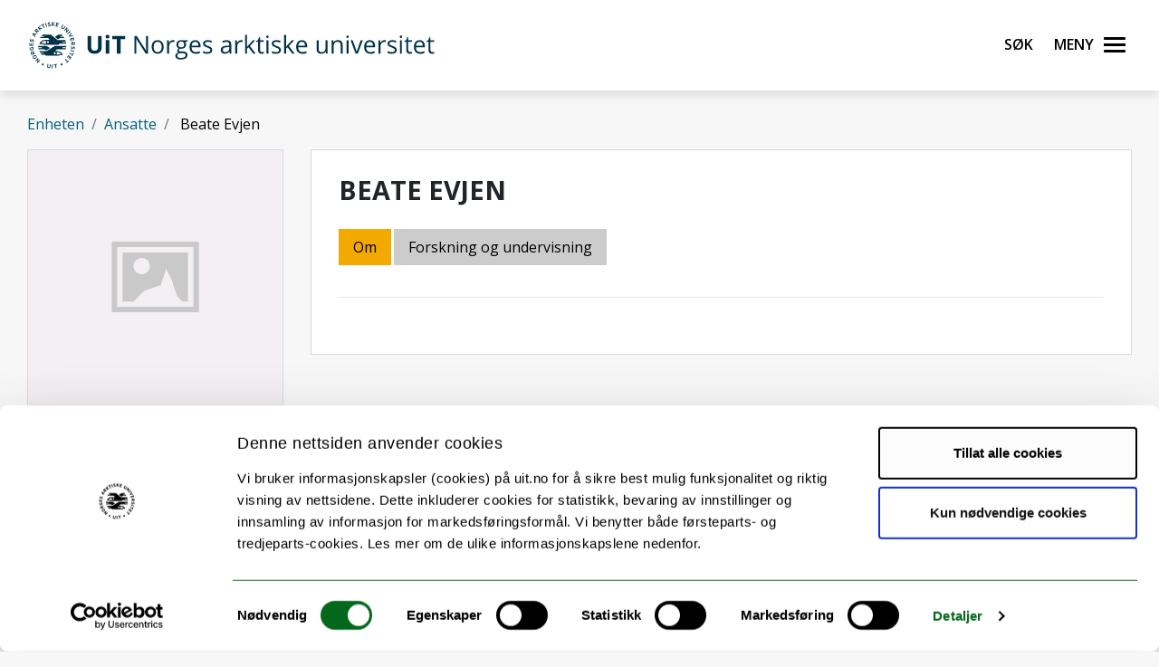

--- FILE ---
content_type: text/html;charset=utf-8
request_url: https://uit.no/ansatte/beate.evjen
body_size: 13207
content:
<!doctype html>

<html lang="nb" xml:lang="nb" >

<head>
    
    <meta name="viewport" content="width=device-width, initial-scale=1, shrink-to-fit=no">
    <link href="https://fonts.googleapis.com/css?family=Open+Sans:300,400,600,700&amp;subset=latin-ext" rel="stylesheet">    
    <script src="https://kit.fontawesome.com/82040fbc6f.js" crossorigin="anonymous"></script>
    
    <link rel="apple-touch-icon" sizes="180x180" href="/ressurs/uit/2020web/favicons/apple-touch-icon.png">
    <link rel="icon" type="image/png" sizes="32x32" href="/ressurs/uit/2020web/favicons/favicon-32x32.png">
    <link rel="icon" type="image/png" sizes="16x16" href="/ressurs/uit/2020web/favicons/favicon-16x16.png">
    <link rel="manifest" href="/ressurs/uit/2020web/favicons/site.webmanifest">
    <link rel="mask-icon" href="/ressurs/uit/2020web/favicons/safari-pinned-tab.svg" color="#000000">
    <link rel="shortcut icon" href="/ressurs/uit/2020web/favicons/favicon.ico">
    <meta name="msapplication-TileColor" content="#da532c">
    <meta name="msapplication-config" content="/ressurs/uit/2020web/favicons/browserconfig.xml">
    <meta name="theme-color" content="#ffffff">
    
    
    
        <script id="Cookiebot" src="https://consent.cookiebot.com/uc.js" data-cbid="74596ca2-4bb8-45dd-bfe1-fbc02b3abf36" data-blockingmode="auto" type="text/javascript"></script>
    
    <!-- Section generated using ${context.commonScripts} template instructions. Links are dynamic, and will change over time. Do not copy links. -->
<link rel='stylesheet' type='text/css' href='/ressurs/iknowbase/css/iknowbase-77041176778daa9adde3c56ce3db1ba7.css' />
<script type='text/javascript' src='/ressurs/uit/webmain/js/jquery-3.1.1.min-e071abda8fe61194711cfc2ab99fe104.js'></script>
<script type='text/javascript' src='/ressurs/uit/webmain/jquery/jquery-migrate-1.4.1.js'></script>
<script type='text/javascript' src='/ressurs/iknowbase/iknowbase-full-min-b32937a5b693e95fde6034b75e1f76e1.js'></script>
<script type='text/javascript' src='/ressurs/evita/iKBDesktop/javascript/iknowbase-common-full-min-20bfae6c826c4b90c52e54f994e202bb.js'></script>
<script type='text/javascript'>iKnowBase.init({ikbLanguage:'n',locale:'nb',locations:{ikbViewer:'https://uit.no',resource:'https://uit.no/ressurs'},isPage:true});</script>
<!-- Section generated using ${context.commonScripts} template instructions. Links are dynamic, and will change over time. Do not copy links. -->

    <!-- jquery -->
    <!--<script src="/ressurs/uit/2020web/jquery/jquery-3.4.1.min.js" type="text/javascript"></script>-->
    
    <!-- jquery UI -->

    <script src="/ressurs/uit/webmain/jquery/ui1.12.1/jquery-ui.min.js"></script>
    <link rel="Stylesheet" href="/ressurs/uit/webmain/jquery/ui1.12.1/jquery-ui.min.css" type="text/css" />
    
    <!-- Bootstrap -->
    <script src="/ressurs/uit/2020web/bootstrap/js/popper.min.js" type="text/javascript"></script>
    <script src="/ressurs/uit/2020web/bootstrap/js/bootstrap.min.js" type="text/javascript"></script>

    <!-- Fastclick -->
    <script src="/ressurs/uit/2020web/scripts/fastclick.js" type="text/javascript"></script>

    <!-- Lightbox -->
    <script src="/ressurs/uit/webmain/jquery/ekko-lightbox.min.js"></script>
    <link href="/ressurs/uit/webmain/css/ekko-lightbox.css" rel="stylesheet">

<script>
    $(function(){
        if (!$('figure').hasClass('noresize')) {
            $('.figright').on('click',function(){             
                $(this).toggleClass('clicked');
            });
            $('.figleft').on('click',function(){             
                $(this).toggleClass('clicked');
            });
        }
    });

$(document).ready(function(){
    $(".panel-heading").addClass("collapsed");
});
</script>


    <!-- Boostrap CSS -->
    <link href="/ressurs/uit/webmain/bootstrap4/css/bootstrap.css" rel="stylesheet">
    
    <!-- UiT CSS -->
    <link href="/2020csspage" rel="stylesheet" type="text/css" media="screen">

<style>
    .modal-dialog { max-width:1000px !important }
    
    .justering-ikon {
        font-size: 2.5vh;
        margin-left: 0.3em;
    }
</style>
    
<title>Evjen, Beate | UiT</title>
<meta name="title" content="Evjen, Beate | UiT" />
<meta name="twitter:title" content="Evjen, Beate | UiT" />
<meta property="og:title" content="Evjen, Beate | UiT" />
<meta property="og:description" content="Personkort Evjen, Beate" />
<meta name="description" content="Personkort Evjen, Beate" />
<meta property="og:image" content="https://uit.no/Content/558860/cache=1516630307000/Livet+som+student.jpg" />
<meta name="twitter:image" content="https://uit.no/Content/558860/cache=1516630307000/Livet+som+student.jpg">
<meta name="twitter:card" content="summary_large_image">
<title>Beate.evjen – Institutt for l&aelig;rerutdanning og pedagogikk | UiT</title>
<meta property="og:title" content="Beate.evjen – Institutt for l&aelig;rerutdanning og pedagogikk | UiT" />
<meta name="publisher" content="hslfak" />



        
        
        
        
        
        
        
        
        
        
        
        
        
        
        
        
        
        
        
        
        
        
        
        
        
        
        
        
        
        
        
        
        
        
        
        
        
        
        
        
        
        
        
        
        
        
        
        
        
        
        
        
        
        
        
        
        
        
        
        
        
        
        
        
        
        
        
        
        
        
        
        
        
        
        
        
        
        
        
        
        
        
        
        
        
        
        
        
        
        
        
        
        
        
        
        
        
        
        
        
        
        
        
        
        
        
        
        
        
        
        
        
        
        
        
        
        
        
        
        
        
        
        
        
        
        
        
        
        
        
        
        
        
        
        
        
        
        
        
        
        
        
        
        
        
        
        
        
        
        
        
        
        
        
        
        
        
        
        
        
        
        
        
        
        
        
        
        
        
        
        
        
        
        
        
        
        
        
        
        
        
        
        
        
        
        
        
        
        
        
        
        
        
        
        
        
        
        
        
        
        
        
        
        
        
        
        
        
        
        
        
        
        
        
        
        
        
        
        
        
        
        
        
        
        
        
        
        
        
        
        
        
        
        
        
        
        
        
        
        
        
        
        
        
        
        
        
        
        
        
        
        
        
        
        
        
        
        
        
        
        
        
        
        
        
        
        
        
        
        
        
        
        
        
        
        
        
        
        
        
        
        
        
        
        
        
        
        
        
        
        
        
        
        
        
        
        
        
        
        
        
        
        
        
        
        
        
        
        
        
        
        
        
        
        
        
        
        
        
        
        
        
        
        
        
        
        
        
        
        
        
        
        
        
        
        
        
        
        
        
        
        
        
        
        
        
        
        
        
        
        
        
        
        
        
        
        
        
        
        
        
        
        
        
        
        
        
        
        
        
        
        
        
        
        
        
        
        
        
        
        
        
        
        
        
        
        
        
        
        
        
        
        
        
        
        
        
        
        
        
        
        
        
        
        
        
        
        
        
        
        
        
        
        
        
        
        
        
        
        
        
        
        
        
        
        
        
        
        
        
        
        
        
        
        
        
        
        
        
        
        
        
        
        
        
        
        
        
        
        
        
        
        
        
        
        
        
        
        
        
        
        
        
        
        
        
        
        
        
        
        
        
        
        
        
        
        
        
        
        
        
        
        
        
        
        
        
        
        
        
        
        
        
        
        
        
        
        
        
        
        
        
        
        
        
        
        
        
        
        
        
        
        
        
        
        
        
        
        
        
        
        
        
        
        
        
        
        
        
        
        
        
        
        
        
        
        
        
        
        
        
        
        
        
        
        
        
        
        
        
        
        
        
        
        
        
        
        
        
        
        
        
        
        
        
        
        
        
        
        
        
        
        
        
        
        
        
        
        
        
        
        
        
        
        
        
        
        
        
        
        
        
        
        
        
        
        
        
        
        
        
        
        
        
        
        
        
        
        
        
        
        
        
        
        
        
        
        
        
        
        
        
        
        
        
        
        
        
        
        
        
        
        
        
        
        
        
        
        
        
        
        
        
        
        
        
        
        
        
        
        
        
        
        
        
        
        
        
        
        
        
        
        
        
        
        
        
        
        
        
        
        
        
        
        
        
        
        
        
        
        
        
        
        
        
        
        
        
        
        
        
        
        
        
        
        
        
        
        
        
        
        
        
        
        
        
        
        
        
        
        
        
        
        
        
        
        
        
        
        
        
        
        
        
        
        
        
        
        
        
        
        
        
        
        
        
        
        
        
        
        
        
        
        
        
        
        
        
        
        
        
        
        
        
        
        
        
        
        
        
        
        
        
        
        
        
        
        
        
        
        
        
        
        
        
        
        
        
        
        
        
        
        
        
        
        
        
        
        
        
        
        
        
        
        
        
        
        
        
        
        
        
        
        
        
        
        
        
        
        
        
        
        
        
        
        
        
        
        
        
        
        
        
        
        
        
        
        
        
        
        
        
        
        
        
        
        
        
        
        
        
        
        
        
        
        
        
        
        
        
        
        
        
        
        
        
        
        
        
        
        
        
        
        
        
        
        
        
        
        
        
        
        
        
        
        
        
        
        
        
        
        
        
        
        
        
        
        
        
        
        
        
        
        
        
        
        
        
        
        
        
        
        
        
        
        
        
        
        
        
        
        
        
        
        
        
        
        
        
        
        
        
        
        
        
        
        
        
        
        
        
        
        
        
        
        
        
        
        
        
        
        
        
        
        
        
        
        
        
        
        
        
        
        
        
        
        
        
        
        
        
        
        
        
        
        
        
        
        
        
        
        
        
        
        
        
        
        
        
        
        
        
        
        
        
        
        
        
        
        
        
        
        
        
        
        
        
        
        
        
        
        
        
        
        
        
        
        
        
        
        
        
        
        
        
        
        
        
        
        
        
        
        
        
        
        
        
        
        
        
        
        
        
        
        
        
        
        
        
        
        
        
        
        
        
        
        
        
        
        
        
        
        
        
        
        
        
        
        
        
        
        
        
        
        
        
        
        
        
        
        
        
        
        
        
        
        
        
        
        
        
        
        
        
        
        
        
        
        
        
        
        
        
        
        
        
        
        
        
        
        
        
        
        
        
        
        
        
        
        
        
        
        
        
        
        
        
        
        
        
        
        
        
        
        
        
        
        
        
        
        
        
        
        
        
        
        
        
        
        
        
        
        
        
        
        
        
        
        
        
        
        
        
        
        
        
        
        
        
        
        
        
        
        
        
        
        
        
        
        
        
        
        
        
        
        
        
        
        
        
        
        
        
        
        
        
        
        
        
        
        
        
        
        
        
        
        
        
        
        
        
        
        
        
        
        
        
        
        
        
        
        
        
        
        
        
        
        
        
        
        
        
        
        
        
        
        
        
        
        
        
        
        
        
        
        
        
        
        
        
        
        
        
        
        
        
        
        
        
        
        
        
        
        
        
        
        
        
        
        
        
        
        
        
        
        
        
        
        
        
        
        
        
        
        
        
        
        
        
        
        
        
        
        
        
        
        
        
        
        
        
        
        
        
        
        
        
        
        
        
        
        
        
        
        
        
        
        
        
        
        
        
        
        
        
        
        
        
        
        
        
        
        
        
        
        
        
        
        
        
        
        
        
        
        
        
        
        
        
        
        
        
        
        
        
        
        
        
        
        
        
        
        
        
        
        
        
        
        
        
        
        
        
        
        
        
        
        
        
        
        
        
        
        
        
        
        
        

    
    

    
    
                            <meta property="og:url" content="https://uit.no/ansatte/beate.evjen?p_document_id=682246&p_dimension_id=88155" />
    <meta property="fb:app_id" content="528522660633750"/>
    <meta property="og:type" content="website"/>
    
    
</head>

<body tabindex="0">
    
<div role="banner"><a id="skip" class="sr-only sr-only-focusable" href="#maincontents">Gå til hovedinnhold</a></div>
<nav class="head-main">
    <div class="navbar navbar-dark box-shadow">
        <div class="container d-flex justify-content-between">
            
                
                
                
                    <a href="/" class="navbar-brand d-flex align-items-center">
                            <span class="sr-only">UiT Norges arktiske universitet</span>
                            <img src="/ressurs/uit/profil2019/navnetrekk/bokmal_main.svg" class="logo" alt="UiTs logo med navnetrekk"><img src="/ressurs/uit/profil2019/logo/UiT_Segl_Bok_Blå_RGB.svg" class="logo-mobil" alt="UiT logo">
                    </a>
                
                
                <div class="btn-group mr-2">
                    <div>
                        <a class="search-button ml-auto noselect" onkeydown="handleEnter()" tabindex="0">
                                <span class="sr-only sr-only-focusable">Søk</span>
                            <span id="search-icon"></span><span></span><span></span><span></span>
                        </a>
                    </div>
                    
                    <div>
                        <a class="nav-button ml-auto noselect" onkeydown="handleEnter()" tabindex="0">
                                <span class="sr-only sr-only-focusable">Meny</span>
                            <span id="nav-icon"><span></span><span></span><span></span><span></span></span>
                        </a>
                    </div>
                </div>
                
            
            <script>
                // Sjekker når museklikk utføres og deaktiverer focus styling
                document.body.addEventListener('mousedown', function() {
                    document.body.classList.add('using-mouse');
                });
                
                // Gjenaktiverer focus styling når Tab-knapp brukes
                document.body.addEventListener('onkeydown', function(event) {
                    if (event.keyCode === 9) {
                        document.body.classList.remove('using-mouse');
                    }
                });
                
                // Aktiverer klikk for elementet som har focus når Enter-knapp brukes
                function handleEnter() {
                    if(event.keyCode==13) { 
                        document.activeElement.click();
                    }
                }
            </script>
            
            <style>
                body.using-mouse :focus {
                    /* outline: none; */
                }
            </style>
            
        </div>
        
            
            <div class="fixed-top main-menu noselect scroll focustrap">
                
                <div class="flex-center p-5">
                    <ul class="nav flex-column">
                        <li><a class="nav-link" href="https://uit.no/utdanning" tabindex="0" onclick="_sz.push(['event', 'Hovedmeny', 'Klikk på lenke', 'Studier']);">Studier</a></li>
                        <li><a class="nav-link" href="https://uit.no/forskning" tabindex="0" onclick="_sz.push(['event', 'Hovedmeny', 'Klikk på lenke', 'Forskning']);">Forskning</a></li>
                        <li><a class="nav-link" href="https://uit.no/ub" tabindex="0" onclick="_sz.push(['event', 'Hovedmeny', 'Klikk på lenke', 'Universitetsbiblioteket']);">Universitetsbiblioteket</a></li>
                        <li><a class="nav-link" href="https://uit.no/tmu" tabindex="0" onclick="_sz.push(['event', 'Hovedmeny', 'Klikk på lenke', 'Universitetsmuseet']);">Universitetsmuseet</a></li>
                        
                        <li><a class="nav-link" href="https://uit.no/tavla" tabindex="0" onclick="_sz.push(['event', 'Hovedmeny', 'Klikk på lenke', 'Arrangementer (Tavla)']);">Arrangementer (Tavla)</a></li>
                        
                        <li><a class="nav-link" href="https://uit.no/om" tabindex="0" onclick="_sz.push(['event', 'Hovedmeny', 'Klikk på lenke', 'Om UiT']);">Om UiT</a></li>
                        <li><a class="nav-link" href="https://uit.no/om/kontakt" tabindex="0" onclick="_sz.push(['event', 'Hovedmeny', 'Klikk på lenke', 'Kontakt oss']);">Kontakt oss</a></li>
                        <li><a class="nav-link" href="https://uit.no/si-ifra" tabindex="0" onclick="_sz.push(['event', 'Hovedmeny', 'Klikk på lenke', 'Si ifra!']);">Si ifra!</a></li>
                        <li><a class="nav-link" href="https://uit.no/samarbeid" tabindex="0" onclick="_sz.push(['event', 'Hovedmeny', 'Klikk på lenke', 'For arbeids- og næringsliv']);">For arbeids- og næringsliv</a></li>
                        <li><a class="nav-link" href="https://uit.no/samarbeid/internasjonalt" tabindex="0" onclick="_sz.push(['event', 'Hovedmeny', 'Klikk på lenke', 'Internasjonalt samarbeid']);">Internasjonalt samarbeid</a></li>
                        
                        <li><a class="nav-link" href="https://uit.no/media" tabindex="0" onclick="_sz.push(['event', 'Hovedmeny', 'Klikk på lenke', 'For media']);">For media</a></li>
                        
                        <li><a class="nav-link" href="https://uit.no/skole" tabindex="0" onclick="_sz.push(['event', 'Hovedmeny', 'Klikk på lenke', 'For skoler']);">For skoler</a></li>
                        <li><a class="nav-link studenter-link" onkeydown="handleEnter(event)" tabindex="0" onclick="_sz.push(['event', 'Hovedmeny', 'Klikk på lenke', 'For studenter']);">For studenter <i class="fas fa-chevron-right justering-ikon"></i></a></li>
                        <li><a class="nav-link ansatte-link" onkeydown="handleEnter(event)" tabindex="0" onclick="_sz.push(['event', 'Hovedmeny', 'Klikk på lenke', 'For ansatte']);">For ansatte <i class="fas fa-chevron-right justering-ikon"></i></a></li>
                        <span class="tittelniva-over"></span>
                        <li><a class="nav-link" href="https://en.uit.no" tabindex="0" onclick="_sz.push(['event', 'Hovedmeny', 'Klikk på lenke', 'English website']);">English website</a></li>
                    </ul>
                </div>
            </div> <!--main-menu slutt-->
        
        
        
        <div class="fixed-top search-menu noselect focustrap">
            <div class="flex-center p-5">
                <div class="sok flex-column">
                    <div class="sokinnhold">
                        <form id="globalsokform" action="/finn?" method="get" enctype="multipart/form-data">
                            <div><input type="search" value="" name="q"  placeholder="Søk" aria-label="Søk" class="sokeboks"/><div class="btn sokeknapp"><a class="globalsokeknapp" type="submit"><i class="fa fa-search globalsok"></i></a></div>
                        </form>
                    </div>
                </div>
            </div>
        </div>
        
    </div> <!--search-menu slutt-->
    
        
        <div class="fixed-top studenter-menu noselect scroll focustrap">
            
            <div class="container">
                <a class="studenter-button noselect float-right"><span id="studenter-icon"><span></span><span></span><span></span><span></span></span></a>
            </div>
            
            <div class="flex-center avstand-b-lang">
                <ul class="studenterinnhold flex-column maxheight">
                    <li><span class="nav-link tittelniva">For studenter:</span></li>
                    <li><a class="nav-link" href="https://uit.no/studenter/minside" tabindex="0" onclick="_sz.push(['event', 'Hovedmeny studenter', 'Klikk på lenke', 'Min side']);">Min side<br/><span class="mindre">(e-post, timeplan, StudentWeb)</span></a></li>
                    <li><a class="nav-link" href="https://uit.instructure.com/" tabindex="0" onclick="_sz.push(['event', 'Hovedmeny studenter', 'Klikk på lenke', 'Canvas']);">Canvas</a></li>
                    <li><a class="nav-link" href="https://uit.no/studenter/oppgaveskriving" tabindex="0" onclick="_sz.push(['event', 'Hovedmeny studenter', 'Klikk på lenke', 'Oppgaveskriving']);">Oppgaveskriving</a></li>
                    <li><a class="nav-link" href="https://uit.no/eksamen" tabindex="0" onclick="_sz.push(['event', 'Hovedmeny studenter', 'Klikk på lenke', 'Eksamen']);">Eksamen</a></li>
                    <li><a class="nav-link" href="https://uit.no/regelverk" tabindex="0" onclick="_sz.push(['event', 'Hovedmeny studenter', 'Klikk på lenke', 'Lover og forskrifter']);">Lover og forskrifter</a></li>
                    <li><a class="nav-link" href="https://uit.no/utdanning/kvalitetssystem" tabindex="0" onclick="_sz.push(['event', 'Hovedmeny studenter', 'Klikk på lenke', 'Kvalitetssystem for utdanning']);">Kvalitetssystem for utdanning</a></li>
                    <li><a class="nav-link" href="https://uit.topdesk.net" tabindex="0" onclick="_sz.push(['event', 'Hovedmeny studenter', 'Klikk på lenke', 'TopDesk']);">TOPdesk serviceportal</a></li>
                    <li><a class="nav-link" href="https://uit.no/it-brukerstotte" tabindex="0" onclick="_sz.push(['event', 'Hovedmeny studenter', 'Klikk på lenke', 'Orakelet']);">IT-brukerstøtte / Orakelet</a></li>
                    <li><a class="nav-link" href="https://spuit.no" tabindex="0" onclick="_sz.push(['event', 'Hovedmeny studenter', 'Klikk på lenke', 'Studentparlamentet']);">Studentparlamentet</a></li>
                    <li><a class="nav-link" href="https://uit.no/tilrettelegging" tabindex="0" onclick="_sz.push(['event', 'Hovedmeny studenter', 'Klikk på lenke', 'Individuell tilrettelegging']);">Individuell tilrettelegging</a></li>
                    <li><a class="nav-link" href="https://uit.no/ansatte/hms/student-hms" tabindex="0" onclick="_sz.push(['event', 'Hovedmeny studenter', 'Klikk på lenke', 'HMS / HR-portalen']);">HMS / HR-portalen</a></li>
                    <li><a class="nav-link" href="https://uit.no/tavla" tabindex="0" onclick="_sz.push(['event', 'Hovedmeny studenter', 'Klikk på lenke', 'Arrangementer (Tavla)']);">Arrangementer (Tavla)</a></li>
                    <li><a class="nav-link" href="https://uit.no/om/beredskap" tabindex="0" onclick="_sz.push(['event', 'Hovedmeny studenter', 'Klikk på lenke', 'Beredskap og sikkerhet']);">Beredskap og sikkerhet</a></li>
                </ul>
            </div>
            
        </div> <!--studenter-menu slutt-->
    
        
        <div class="fixed-top ansatte-menu noselect scroll focustrap">
            
            <div class="container">
                <a class="ansatte-button noselect float-right"><span id="ansatte-icon" onkeydown="handleEnter(event)" tabindex="0"><span></span><span></span><span></span><span></span></span></a>
            </div>
            
            <div class="flex-center avstand-b-lang">
                <ul class="ansatteinnhold flex-column maxheight">
                    <li><span class="nav-link tittelniva">For ansatte</span></li>
                    <li><a class="nav-link" href="https://uit.no/intranett" tabindex="0" onclick="_sz.push(['event', 'Hovedmeny ansatte', 'Klikk på lenke', 'Intranett']);">Intranett</a></li>
                    <li><a class="nav-link" href="https://uit.topdesk.net" tabindex="0" onclick="_sz.push(['event', 'Hovedmeny ansatte', 'Klikk på lenke', 'TopDesk']);">TOPdesk serviceportal</a></li>
                    <li><a class="nav-link" href="https://uit.no/velkommen-som-ansatt" tabindex="0" onclick="_sz.push(['event', 'Hovedmeny ansatte', 'Klikk på lenke', 'Velkommen nyansatt']);">Velkommen som ansatt</a></li>
                    <li><a class="nav-link" href="https://site.uit.no/lederintro/" tabindex="0" onclick="_sz.push(['event', 'Hovedmeny ansatte', 'Klikk på lenke', 'Velkommen som leder']);">Velkommen som leder</a></li>
                    <li><a class="nav-link" href="https://uit.no/ansatte/personalhandbok" tabindex="0" onclick="_sz.push(['event', 'Hovedmeny ansatte', 'Klikk på lenke', 'Personalhåndbok']);">Personalhåndbok</a></li>

                    <br />
                    <br />
                    
                    <li><a class="nav-link" style="pointer-events: none; cursor: default; color: inherit; text-decoration: none;"><strong>ARBEIDSSTØTTE:</strong></a></li>
                    
                    <li><a class="nav-link" href="https://uit.no/ansatte/arbeidsstotte-okonomi-innkjop" tabindex="0" onclick="_sz.push(['event', 'Hovedmeny ansatte', 'Klikk på lenke', 'Arbeidsstøtte for økonomi og innkjøp']);">Økonomi og innkjøp</a></li>
                    <li><a class="nav-link" href="https://uit.no/ansatte/arbeidsstotteutdanning" tabindex="0" onclick="_sz.push(['event', 'Hovedmeny ansatte', 'Klikk på lenke', 'Arbeidsstøtte for utdanning']);">Utdanning</a></li>
                    <li><a class="nav-link" href="https://uit.no/ansatte/personalomraadet" tabindex="0" onclick="_sz.push(['event', 'Hovedmeny ansatte', 'Klikk på lenke', 'Arbeidsstøtte for personalområdet']);">Personalområdet</a></li>
                    
                    <li><a class="nav-link" href="https://uit.no/ansatte/kommunikasjonstips" tabindex="0" onclick="_sz.push(['event', 'Hovedmeny ansatte', 'Klikk på lenke', 'Arbeidsstøtte for Kommunikasjon, grafisk og studentrekruttering']);">Kommunikasjon, grafisk og studentrekruttering</a></li>
                    
                    <li><a class="nav-link" href="https://uit.no/ansatte/rekrutteringavansatte" tabindex="0" onclick="_sz.push(['event', 'Hovedmeny ansatte', 'Klikk på lenke', 'Rekruttering av ansatte']);">Rekruttering av ansatte</a></li>
                    
                    <br />
                    <br />
                    
                    <li><a class="nav-link" href="https://uit.no/ansatte/hms" tabindex="0" onclick="_sz.push(['event', 'Hovedmeny ansatte', 'Klikk på lenke', 'HMS-håndbok']);">HMS-håndbok</a></li>
                    <li><a class="nav-link" href="https://uit.instructure.com/" tabindex="0" onclick="_sz.push(['event', 'Hovedmeny ansatte', 'Klikk på lenke', 'Canvas']);">Canvas</a></li>
                    <li><a class="nav-link" href="https://uit.no/utdanning/kvalitetssystem" tabindex="0" onclick="_sz.push(['event', 'Hovedmeny ansatte', 'Klikk på lenke', 'Kvalitetssystem for utdanning']);">Kvalitetssystem for utdanning</a></li>
                    <li><a class="nav-link" href="https://uit.no/ansatte/parkering" tabindex="0" onclick="_sz.push(['event', 'Hovedmeny ansatte', 'Klikk på lenke', 'Parkering']);">Parkering</a></li>
                    <li><a class="nav-link" href="/moteportalen" tabindex="0" onclick="_sz.push(['event', 'Hovedmeny ansatte', 'Klikk på lenke', 'Referater']);">Møter og referater</a></li>
                    
                    <li><a class="nav-link" href="https://uit.no/it-brukerstotte" tabindex="0" onclick="_sz.push(['event', 'Hovedmeny ansatte', 'Klikk på lenke', 'IT brukerstøtte (Orakelet)']);">IT brukerstøtte / Orakelet</a></li>
                    <li><a class="nav-link" href="https://intranett.uit.no/intranett/internekurs" tabindex="0" onclick="_sz.push(['event', 'Hovedmeny ansatte', 'Klikk på lenke', 'Interne kurs']);">Interne kurs</a></li>
                    <li><a class="nav-link" href="https://outlook.office365.com/" tabindex="0" onclick="_sz.push(['event', 'Hovedmeny ansatte', 'Klikk på lenke', 'E-post']);">E-post</a></li>
                    
                    
                    
                </ul>
            </div>
            
        </div> <!--ansatte-menu slutt-->
    
    
    
    
</div> 



</nav>

<style>
    
    div.beredskap {
        margin: 100px 0 -100px 0;
        padding: 60px 0 60px 0;
        background: #cb333b;
        color: #fff;
        position: relative;
    }
    
    div.beredskap h1 {
        font-size: 2rem;
        padding-bottom: 10px;
    }
    
    .beredskap-infoboks {
        background: rgba(255, 255, 255, 0.2);
        padding: 15px;
        margin: 0 15px 0 15px;
        width: 100%;
    }
    
    .beredskap a {
        text-decoration: underline;
        color: #fff;
    }
    
</style>


    <div id="maincontents" class="pb-5">






    <div class="container">
        
        <style>
    
    body {
    background-color: #F7F7F7;
}
    
     .navbar-default {
        transition: 0.6s ease;
        background: -moz-linear-gradient(top, rgba(255,255,255,1) 0%, rgba(255,255,255,0) 80%);
        /* background: -webkit-linear-gradient(top, rgba(255,255,255,1) 0%,rgba(255,255,255,0) 80%); */
        background: #fff !important;
        /*border-bottom: 1px solid #ccc !important;*/
        filter: progid:DXImageTransform.Microsoft.gradient( startColorstr='#ffffff', endColorstr='#00ffffff',GradientType=0 );
    }
    
    .nav-pills .nav-link.active, .nav-pills .show > .nav-link {
        color: #000 !important;
        text-decoration:none !important;
    }
    
    .breadcrumb {
        display: -webkit-box;
        display: -ms-flexbox;
        display: flex;
        -ms-flex-wrap: wrap;
        flex-wrap: wrap;
        padding: 0px;
        margin-bottom: 1rem;
        list-style: none;
        background-color: #f7f7f7 !important;
        border-radius: 0px !important;
        margin-top:-5px;
        
    }
    
    .box {
        border: 1px solid #dadada;
    }
    
    
     .personbilde_imgCrop  {
           border-top: 1px solid #dadada;
        border-right: 1px solid #dadada;
        border-left: 1px solid #dadada;
        }
    
    .paddingTop91 {
        
        padding-top:130px;
    }
    
    .mazemap {
        height:600px;
    }
    
    @media (max-width: 576px) {
        .userProfileInfo .image {
            position: relative;
            float: right;
        }
        
        .personbilde_imgCrop img {
            width: 75px !important;
            float: right;
        }
        
        .mazemap {
        height:500px;
    }
    }
    
   
    
</style>

<div class="paddingTop91"></div><div class="container paddingTop20">


<style>
    
    
    .slider {
        display: none;
     }
    
    
    #ikkevisForskningsGruppe {
        display: none;
     }
    

   .nav-pills .nav-link {
    border-radius: 0rem;
        margin-right:3px;
        margin-bottom:3px;
}
    
    .nav-pills .nav-link {
    color: #000;
    background-color: #ccc;
}
    
    .userProfileInfo .box .fotograf {
    padding-left: 15px;
        padding-top:5px;
        padding-bottom:5px;
    border-bottom: 1px solid #e6e7ed;
}
    
    
.userProfileInfo .image {
    position: relative
}

.userProfileInfo .image .editImage {
    position: absolute;
    bottom: -20px;
    right: 20px;
    background: #f2a900;
    color: #000;
    text-align: center;
    font-size: 18px;
    font-size: 1.1rem;
    width: 45px;
    height: 45px;
    line-height: 45px;
    -webkit-border-radius: 50%;
    -moz-border-radius: 50%;
    border-radius: 50%;
    -moz-background-clip: padding;
    -webkit-background-clip: padding-box;
    background-clip: padding-box
}

.userProfileInfo .image .editImage:hover {
    background: #007396;
            color: #fff;
}

.userProfileInfo .box {
    padding: 0
}

.userProfileInfo .box .info,
.userProfileInfo .box .name,
.userProfileInfo .box .socialIcons {
    padding: 15px 20px;
    border-bottom: 1px solid #e6e7ed
}

.userProfileInfo .box .socialIcons {
    border: 0
}

.userProfileInfo .box .info>span {
    margin: 10px 0;
    display: block;
    padding: 0 0 0 35px;
    position: relative
}

.userProfileInfo .box .info>span .fa {
    position: absolute;
    left: 5px;
    top: 4px;
    color: #9da2a6
}

.boxHeadline {
    margin: 0 0 25px 0;
    font-size: 18px;
    font-size: 1.8rem
}
    
    .boxHeadlineSmall {
    margin: 0 0 25px 0;
    font-size: 12px;
    font-size: 1.3rem
}

.boxHeadline+.boxHeadlineSub {
    margin: -18px 0 30px 0
}

.boxHeader .boxTitle {
    margin: 22px 0 20px 30px
}

.boxHeader .boxHeaderOptions {
    margin: 9px 12px 0 0
}

.boxHeader .boxHeaderOptions .btn {
    color: #9da2a6;
    padding: 0;
    width: 40px;
    height: 40px;
    line-height: 42px;
    text-align: center;
    font-size: 24px;
    font-size: 2.4rem
}

.boxHeader .boxHeaderOptions .btn:active,
.boxHeader .boxHeaderOptions .btn:focus,
.boxHeader .boxHeaderOptions .btn:hover {
    background: #f2f9ff;
    -webkit-box-shadow: none;
    -moz-box-shadow: none;
    box-shadow: none
}

.boxHeader.pageBoxHeader .boxHeaderOptions {
    margin: 20px 12px 0 0
}

.boxHeader.boxHeaderBorders {
    border-bottom: 1px solid #e6e7ed
}

.boxHeader.box {
    padding: 30px
}

.boxHeader.box .pageTitle {
    margin: 0 0 6px 0
}

.boxHeader.box .pageTitle+.breadcrumb {
    margin: 0
}

.boxTitle {
    font-size: 14px;
    font-size: 1.4rem;
    font-weight: 700;
    text-transform: uppercase;
    margin: 0 0 25px 0
}

.boxHeadlineSub {
    font-size: 14px;
    font-size: 1.4rem;
    font-weight: 400;
    font-style: italic;
    color: #919599;
    margin: 0 0 25px 0;
    line-height: 18px
}

.boxHeadlineSub a {
    color: #fe5621
}

.bgTitle {
    background: url(../../img/bg-sharpen.jpg) no-repeat;
    background-size: 100% 100%
}

.bgTitle .boxTitle {
    margin: 0;
    padding: 22px 30px;
    color: #fff
}

.box {
    background: #fff;
    padding-left: 30px;
        padding-right: 30px;
        padding-top:10px;
        padding-bottom:30px;
    margin: 0 0 24px 0
}

.box.box-without-padding {
    padding: 0
}

.box.box-without-sidepadding {
    padding: 8px 0
}

.box.box-without-sidepadding .boxTitle {
    margin-left: 30px
}

.box.box-without-bottom-padding {
    padding-bottom: 0
}

.box .tableWrap {
    margin: 0 -30px
}

.box .table-responsive {
    width: auto
}

.box .panel-group:last-of-type {
    margin-bottom: 0
}

.engtit{
        font-size:0.8em;
}

    .epost{
        word-break: break-word;
    }
    

@media (min-width: 992px) {
    .userProfileInfo .image img {
        width: 100%;
    }
}
    
    #ikkevisCristin {
        display:none;
    }
</style>


	
	<div class="row">
		
    







    
    
    
    
    <style type="text/css" scoped>
        
        .personbilde_tittelCrop {
            margin-bottom: 10px;
            margin-top: 10px;
        }
        
        .personbilde_imgCrop {
            overflow: hidden;
        }
        
        .personbilde_imgCrop img {
            width: 100%;
        }
        
        .personbilde_imgCrop small {
            font-size:65% !important;
        }
        
        div.kontakt {
            margin-bottom:5px;
        }
        
        div.kontakt i {
            font-size:1.5em;
        }
        
    </style>    
    
        <div class="container">
            
            <ol class="breadcrumb">
                
                
                <li class="breadcrumb-item"><a href="/enhet/forsiden?p_dimension_id=88155">Enheten</a></li>
                <li class="breadcrumb-item"><a href="/enhet/ansatte?p_dimension_id=88155">Ansatte</a></li>
                <li class="breadcrumb-item active" aria-current="page">
                        Beate Evjen
                </li>
            </ol>
            
        </div>
    
    <div class="col-xs-12 col-md-4 col-lg-3">
			<div class="userProfileInfo">
                
				<div class="image text-center d-none d-sm-block">
                    
                        <!-- uten bilde -->
                        <div class="personbilde_imgCrop">
                            <img src="/Content/709158/cache=1605794097000/placeholder-square.jpg" alt="No picture, placeholder image" class="img-responsive"/>
                        </div>
                        
                 
                    
					
				</div>
                
                
				<div class="box">
                    
                    
                    
                    
                    
                       
                    
                   
                    
					<div class="info">
                        
                        
                        <div class="image text-center d-block d-sm-none">
                        
                            <!-- uten bilde -->
                            <div class="personbilde_imgCrop">
                                <img src="/Content/709158/cache=1605794097000/placeholder-square.jpg" alt="No picture, placeholder image" class="img-responsive"/>
                            </div>
                            

                    </div>
                        
                        <span>
                            <i class="fa fa-graduation-cap fa-fw"></i> 
                            
                            
                            Universitetslektor
                        </span>
                        
                        
                        
                        <span><i class="fa fa-street-view fa-fw"></i> Institutt for l&aelig;rerutdanning og pedagogikk</span>   
                        <span class="epost"><i class="fa fa-envelope fa-fw"></i><a href="mailto:beate.evjen@uit.no"> beate.evjen@uit.no</a></span>
                        
                        
                                                        
                            
                            
                            
						
                           
						
                        
                                <span>
                                    <i class="fa fa-university fa-fw"></i>
                                    Troms&oslash;
                                </span>
            
            
            
                        
                            
            
           
                        <!--<span><i class="fa fa-user fa-fw"></i><a href="https://uit.no/om/enhet/ansatte/vcard?p_document_id=682246">Legg visittkort i kontaktlisten din (vcard)</a></span>-->
            
            
            
            
            
            
            
            
            
            
                        
            
            
                        
					</div>
					<div class="socialIcons clearfix">
                            <span><a title="Til engelsk side" href="https://en.uit.no/ansatte/person?p_document_id=682246&p_dimension_id=88155"><img src="/ressurs/uit/images/engelskFlagg.gif" width="20" height="13" alt="Engelsk flagg"></a></span>
                            <span><a title="Til samisk side" href="https://sa.uit.no/ansatte/person?p_document_id=682246&p_dimension_id=88155"><img src="/ressurs/uit/images/samiskFlagg.gif" width="20" height="13" alt="Samisk flagg"></a></span>
                            
                    </div>
                    
                   
                    
				</div>
			</div>
		</div>

        
        
        
		<div class="col-xs-12 col-md-8 col-lg-9">
			<div class="box">
				<h2 class="boxTitle d-none d-sm-block">
                     Beate Evjen <small> </small>
                </h2>
				<!-- Tabs -->
				<ul class="nav nav-pills mb-3" id="pills-tab" aria-owns="tab-item-1 tab-item-2 tab-item-3 tab-item-cv tab-item-4 tab-item-andre tab-item-vedlegg">
                    
                   <li class="nav-item "><a class="nav-link active" href="#tab-item-1" aria-controls="tab-item-1" data-toggle="tab" aria-expanded="true" >Om</a></li>
                    
                  
                    
                    
                    
                    
                      <!-- HVIS DOMENE ER NORSK ELLER NOE ANNET -->
                        
                             <li class="nav-item"><a class="nav-link" href="#tab-item-3" aria-controls="tab-item-3" data-toggle="tab" aria-expanded="false">Forskning og undervisning</a></li>
                            
                        
                     <!-- SLUTT PÅ DOMENESJEKK -->
                    
                    
                    
                    
                        
                        
                    
                    
                    
                    <!--Denne trigger en funksjon i Cristin vieweren-->
                    <div id="visCristin"></div>
                    
                    <script>
                        $(document).ready(function() {
                            
                            $("#visCristin").replaceWith($("#ikkevisCristin li"));
                            
                        });
        
                    </script>
                    
                    
                     <!-- HVIS DOMENE ER NORSK ELLER NOE ANNET -->
                        
                        
                        
                     <!-- SLUTT PÅ DOMENESJEKK -->
                    
                    
                   <!--Denne trigger en funksjon i Cristin vieweren-->
                    <div id="visVedlegg"></div>
                    
                    <script>
                        $(document).ready(function() {
                            
                            $("#visVedlegg").replaceWith($("#ikkevisVedlegg li"));
                            
                        });
        
                    </script>
                    
                    
                    
                    
				</ul>

				<div class="tab-content">
                    
                  
					<!-- About -->
					<div class="tab-pane fade active show" id="tab-item-1">
                        
						<div class="userProfileContent">
                            
                            <hr />
                            
                            <div class="i">
                                
                                
                                <p><strong>
                                    
                                    </strong> </p>
                                
                            </div>

                            
                            <main>
                                                                
                                
                                
                                
                                
                                
                                
                                
                                
                                
                                
                                    
                                
                            </main>
                            
                            
                            
                            
                            
                            
						</div>
                        
					</div>

                    <!-- About -->
         
					
				
    
    
    
    
    
  
    







                <script>
                    $(document).ready(function(){
                        activaTab('tab-item-1');
                    });
                    
                    $(".mazemap").click(function(){
                        activaTab('tab-item-4');                
                    });
                    
                    function activaTab(tab){
                        $('.nav-pills a[href="#' + tab + '"]').tab('show');
                    };
                    
                    
                    
                    
                    

                   
                </script>
                
                <script>
                    $(".landline47").text(function(i, text) {
                        text = text.replace(/(\d{2})(\d{2})(\d{2})(\d{2})(\d{2})/, "$1 $2 $3 $4 $5");
                        return text;
                    });
                    
                    $(".landline").text(function(i, text) {
                        text = text.replace(/(\d{2})(\d{2})(\d{2})(\d{2})/, "$1 $2 $3 $4");
                        return text;
                    });
                    
                    $(".cell47").text(function(i, text) {
                        text = text.replace(/(\d{2})(\d{3})(\d{2})(\d{3})/, "$1 $2 $3 $4");
                        return text;
                    });
                    
                    $(".cell").text(function(i, text) {
                        text = text.replace(/(\d{3})(\d{2})(\d{3})/, "$1 $2 $3");
                        return text;
                    });
                </script>



    
    <!-- Cristin -->
    
    <script>
        $(function () {
            $('#myTabCris a:first').tab('show')  
        })      
    </script>
    
    <style>
        .conts { font-size:0.85em; font-weight:600 }
        .subs { font-size:0.85em; font-style:italic;margin-top:7px }
    </style><style>
    
    .personkortSeksjon {
        border-bottom:silver 1px solid;
        margin-bottom:30px;
        padding-bottom:20px;
    }
    
    .personkortSeksjon h3 {
        color:#CB333B;
    }
    
</style>



 
<!-- Andre publikasjoner -->
					<div role="tabpanel" class="tab-pane fade" id="tab-item-andre">
                        
						

        
       <div class="userProfileContent">
        
                            <hr />
        
    
            
             <!-- HVIS DOMENE ER NORSK ELLER NOE ANNET -->
                
               
                
                
                
                
             <!-- SLUTT PÅ DOMENESJEKK -->
            
            
        </div>
        
    

                        </div>
      




<!-- Cristin -->
<div class="tab-pane fade" id="tab-item-3">
    
    <main>
    
        
        <div class="userProfileContent">
            
            <hr />
            
            
             <!-- HVIS DOMENE ER NORSK ELLER NOE ANNET -->
                
                
                
                
                
             <!-- SLUTT PÅ DOMENESJEKK -->
            
            
            <div class="list-group paddingTop20 paddingBottom20">
                
                
                
                
            </div>
            
            
            
        </div>
        
    
    </main>

    





    





</div>

 <!-- CV -->
<div class="tab-pane fade" id="tab-item-cv">
    
    
   
        
        
             <div class="userProfileContent">
        <hr />

             <!-- HVIS DOMENE ER NORSK ELLER NOE ANNET -->
                
                
                
                
                
                
             <!-- SLUTT PÅ DOMENESJEKK -->
            
            
            
            
            
            
            </div>
        
    
</div>



<!-- Mazemap -->
<div class="tab-pane fade" id="tab-item-4">
    
            
        <div class="userProfileContent">
            
            <hr />
            
            
            
        </div>
        
        
    
</div>







</div>
                
                
                
			</div>
		</div>
	</div>
    




</div>
    </div>
    

<div class="container">
    <div class="col-lg-12">
    <div class="row">
        
       
        
        
        
        
        
        
        
        
     
        
        
        
                
        
       
        
        
        
        
        </div>  
    </div>
</div>














<!-- Test for rike medier -->






</div>
    
    
    

<footer>
   
    
    <div class="container">
        <div class="row">
            
                
                <div class="col-md-4 less-margins">
                    <ul class="avstand footerlinks">
                        <li><a href="/om/beredskap" onclick="_sz.push(['event', 'Footer', 'Åpne', 'Varsling av ulykker']);"><span>Akutt hjelp</span></a></li>
                        <li><a href="/si-ifra" onclick="_sz.push(['event', 'Footer', 'Åpne', 'Si ifra']);"><span>Si ifra!</span></a></li>
                        <li><a href="/driftsmeldinger" onclick="_sz.push(['event', 'Footer', 'Åpne', 'Driftsmeldinger']);"><span>Driftsmeldinger</span></a></li>
                        <li><a title="Side om personvern ved UiT" href="/om/personvernpolicy" onclick="_sz.push(['event', 'Footer', 'Åpne', 'Personvern']);"><span>Personvern ved UiT</span></a></li>
                        <li><a href="/om/informasjonssikkerhet" onclick="_sz.push(['event', 'Footer', 'Åpne', 'Informasjonssikkerhet']);"><span>Sikkerhet, beredskap og personvern</span></a></li>
                        <li><a href="/informasjonskapsler" onclick="_sz.push(['event', 'Footer', 'Åpne', 'Informasjonskapsler']);"><span>Informasjonskapsler</span></a></li>
                        <li><a href="https://uustatus.no/nb/erklaringer/publisert/183ef9e0-e182-4ffe-a545-69ec475b80ac" onclick="_sz.push(['event', 'Footer', 'Åpne', 'Tilgjengelighetserklæring']);"><span>Tilgjengelighetserklæring</span></a></li>
                    </ul>
                </div>
                <div class="col-md-4 less-margins">
                    <ul class="avstand footerlinks">
                        <li><a href="/om/kontakt" onclick="_sz.push(['event', 'Footer', 'Åpne', 'Kontakt UiT']);"><span>Kontakt UiT</span></a></li>
                        <li><a href="/media" onclick="_sz.push(['event', 'Footer', 'Åpne', 'For media']);"><span>For media</span></a></li>
                        <li><a href="/skole" onclick="_sz.push(['event', 'Footer', 'Åpne', 'For skoler']);"><span>For skoler</span></a></li>
                        <li><a href="/om/jobbeveduit" onclick="_sz.push(['event', 'Footer', 'Åpne', 'Ledige stillinger']);"><span>Ledige stillinger</span></a></li>
                        <li><a href="https://en.uit.no" onclick="_sz.push(['event', 'Footer', 'Åpne', 'English website']);"><span>English website</span></a></li>
                        
                            <li><a href="https://uit.no/securerefresh?p_url=https://uit.no:443/ansatte/beate.evjen?p_document_id=682246&p_dimension_id=88155"><span>Logg inn</span></a></li>
                    </ul>
                </div>
                <div class="col-lg-4 less-margins">
                    <div class="avstand avstand-b">
                        <ul class="social-network social-circle">
                            <li><a href="https://www.facebook.com/UiTNorgesarktiske" class="icoFacebook" title="UiT Facebook" onclick="_sz.push(['event', 'Footer', 'Klikk på sosiale medier-ikoner', 'Facebook']);"><i alt="UiT Facebook icon" class="fab fa-facebook-f"></i></a></li>
                            <li><a href="https://www.instagram.com/uitnorgesarktiske" class="icoInstagram" title="UiT Instagram" onclick="_sz.push(['event', 'Footer', 'Klikk på sosiale medier-ikoner', 'Instagram']);"><i alt="UiT Instagram icon" class="fab fa-instagram"></i></a></li>
                            <li><a href="https://www.tiktok.com/@uitnorgesarktiske" class="icoTikTok" title="UiT TikTok" onclick="_sz.push(['event', 'Footer', 'Klikk på sosiale medier-ikoner', 'TikTok']);"><i alt="UiT TikTok icon" class="fab fa-tiktok"></i></a></li>
                            <li><a href="https://www.youtube.com/UiTNorgesarktiske" class="icoYoutube" title="UiT Youtube" onclick="_sz.push(['event', 'Footer', 'Klikk på sosiale medier-ikoner', 'YouTube']);"><i alt="UiT Youtube icon" class="fab fa-youtube"></i></a></li>
                            <li><a href="https://www.linkedin.com/school/uit-norges-arktiske-universitet" class="icoLinkedin" title="UiT LinkedIn" onclick="_sz.push(['event', 'Footer', 'Klikk på sosiale medier-ikoner', 'LinkedIn']);"><i alt="UiT Linkedin icon" class="fab fa-linkedin"></i></a></li>

                            <li><a href="https://uit.no/nyheter/rss" class="icoFacebook" title="RSS og nyhetsbrev" onclick="_sz.push(['event', 'Footer', 'Klikk på sosiale medier-ikoner', 'RSS']);"><i class="fas fa-rss"></i></a></li>

                        </ul>
                    </div>
                </div>
            
        </div>				
    </div>
</footer>
    

<script>
    
    
 

    // Henter meta title inn i iframe title
    var tit = $("head").find("title");
    $("body").find("iframe:not([title])").attr("title", tit.text());

    

// Åpner, lukker, legger til samt fjerner classes i forbindelse med studentermeny
	$(document).ready(function() {
		$(".studenter-link, .studenter-button").click(function() {
			$(".sokstudier").toggleClass("none");
			$("body").toggleClass("studenter-open");
			$("body").removeClass("nav-open no-scroll");
			$("nav").removeClass("dis");
			if ($("body").hasClass("studenter-open") || $("body").hasClass("nav-open")) {
				$("body").addClass("no-scroll");
				$("nav").addClass("dis");
				$(".sokstudier").addClass("none");
			}
		});
	})

	// Åpner, lukker, legger til samt fjerner classes i forbindelse med ansattemeny
	$(document).ready(function() {
		$(".ansatte-link, .ansatte-button").click(function() {
			$(".sokstudier").toggleClass("none");
			$("body").toggleClass("ansatte-open");
			$("body").removeClass("nav-open no-scroll");
			$("nav").removeClass("dis");
			if ($("body").hasClass("ansatte-open") || $("body").hasClass("nav-open")) {
				$("body").addClass("no-scroll");
				$("nav").addClass("dis");
				$(".sokstudier").addClass("none");
			}
		});
	})

	// Åpner, lukker, legger til samt fjerner classes i forbindelse med menyknapp
	$(document).ready(function() {
		$(".nav-button").click(function() {
			$("body").removeClass("search-open no-scroll");
			$("nav").removeClass("dis");
			$(".sokstudier").toggleClass("none");
			$("body").toggleClass("nav-open");
			if ($("body").hasClass("nav-open") || $("body").hasClass("search-open")) {
				$("body").addClass("no-scroll");
				$("nav").addClass("dis");
				$(".sokstudier").addClass("none");
			}
		});
	})


	  // Åpner, lukker, legger til samt fjerner classes i forbindelse med søkeknapp
	  var isMobile = /Android|webOS|iPhone|iPad|iPod|BlackBerry/i.test(navigator.userAgent) ? true : false;

	  $(".search-button").click(function() {

	  	jQuery(document).ready(function($){
		    if(!isMobile) {
		        setTimeout(function() {
		            $(".sokeboks").focus();
		        }, 300);
		    }
		});

		$("body").removeClass("nav-open no-scroll");
		$("nav").removeClass("dis");
		$(".sokstudier").toggleClass("none");
		$("body").toggleClass("search-open");
		if ($("body").hasClass("nav-open") || $("body").hasClass("search-open")) {
			$("body").addClass("no-scroll");
			$("nav").addClass("dis");
			$(".sokstudier").addClass("none");
		}
	});


	// Tillater lukking via esc-tast på meny- og søkeskjerm
	$(document).ready(function () {
		$("body").keydown(function(e){
			if(e.keyCode == 27) {
				$("body").removeClass("search-open nav-open ansatte-open studenter-open no-scroll");
				$("body").removeClass("nav-open no-scroll");
				$("nav").removeClass("dis");
				$(".sokstudier").removeClass("none");
				$("#nav-icon").removeClass("none");
			}
		});
	})


    // Skjul navbar på scroll down
    var didScroll;
    var lastScrollTop = 0;
    var delta = 5;
    // var navbarHeight = $('nav').outerHeight();
    var navbarHeight = 40;

    $(window).scroll(function(event) {
        didScroll = true;
    });

    setInterval(function() {
        if (didScroll) {
            hasScrolled();
            didScroll = false;
        }
    }, 350);

    function hasScrolled() {
        var st = $(this).scrollTop();

        if (Math.abs(lastScrollTop - st) <= delta)
            return;
        if (st > lastScrollTop && st > navbarHeight) {
            // Scroll ned
            $('nav').removeClass('nav-down').addClass('nav-up');
        } else {
            // Scroll opp
            if (st + $(window).height() < $(document).height()) {
                $('nav').removeClass('nav-up').addClass('nav-down');
            }
        }

        lastScrollTop = st;
    }

    // Legger til bakgrunnsfarge på navbar på scroll up
    // $(window).scroll(function() {
    //     $('.navbar').toggleClass('scrolled', $(this).scrollTop() > 150);
    // });
	



	// Fikser position fixed relative til container
		function placeOnRightHandEdgeOfElement(toolbar, pageElement) {
		    $(toolbar).css("right", $(window).scrollLeft() + $(window).width()
		    - $(pageElement).offset().left
		    - parseInt($(pageElement).css("borderLeftWidth"),10)
		    - $(pageElement).width() + "px");
		}
		$(document).ready(function() {
		    $(window).resize(function() {
		        placeOnRightHandEdgeOfElement(".ansatte-button, .studenter-button", ".container");
		    });
		    $(window).scroll(function () { 
		        placeOnRightHandEdgeOfElement(".ansatte-button, .studenter-button", ".container");
		    });
		    $(".ansatte-button, .studenter-button").resize();
		});

	// Initierer Fastclick
    $(function() {
        FastClick.attach(document.body);
    });

	// Deaktiverer hovers i mobilvisning
	function hasTouch() {
	    return 'ontouchstart' in document.documentElement
	           || navigator.maxTouchPoints > 0
	           || navigator.msMaxTouchPoints > 0;
	}

	if (hasTouch()) {
	    try { 
	        for (var si in document.styleSheets) {
	            var styleSheet = document.styleSheets[si];
	            if (!styleSheet.rules) continue;

	            for (var ri = styleSheet.rules.length - 1; ri >= 0; ri--) {
	                if (!styleSheet.rules[ri].selectorText) continue;

	                if (styleSheet.rules[ri].selectorText.match(':hover')) {
	                    styleSheet.deleteRule(ri);
	                }
	            }
	        }
	    } catch (ex) {}
	}
    
    // Submit-action for knapp i globalt søk 
    $(document).ready(function(){
        $("a.globalsokeknapp").click(function(){
            document.getElementById("globalsokform").submit();
        }); 
    });

    // Focus trapping for hovedmeny
    const  focusableElements =
        'button, [href], input, select, textarea, [tabindex]:not([tabindex="-1"])';
    const modal = document.querySelector('.focustrap'); // select the modal by it's id
    
    const firstFocusableElement = modal.querySelectorAll(focusableElements)[0]; // get first element to be focused inside modal
    const focusableContent = modal.querySelectorAll(focusableElements);
    const lastFocusableElement = focusableContent[focusableContent.length - 1]; // get last element to be focused inside modal
    
    
    document.addEventListener('keydown', function(e) {
        let isTabPressed = e.key === 'Tab' || e.keyCode === 9;
        
        if (!isTabPressed) {
            return;
        }
        
        if (e.shiftKey) { // if shift key pressed for shift + tab combination
            if (document.activeElement === firstFocusableElement) {
                lastFocusableElement.focus(); // add focus for the last focusable element
                e.preventDefault();
            }
        } else { // if tab key is pressed
            if (document.activeElement === lastFocusableElement) { // if focused has reached to last focusable element then focus first focusable element after pressing tab
                firstFocusableElement.focus(); // add focus for the first focusable element
                e.preventDefault();
            }
        }
    });
    
    firstFocusableElement.focus();
    
    /*
    $(document).ready(function(){
        // Legger til Cookiebot consent under YouTube-videoer
        $('iframe[data-cookieblock-src*="youtube"]').after('<div class="cookieconsent-optout-marketing"><p>For &aring; se dette innholdet m&aring; markedsf&oslash;ringscookies v&aelig;re akseptert. Du kan endre ditt n&aring;v&aelig;rende samtykke p&aring; denne siden; <a href="/informasjonskapsler">Informasjonskapsler ved UiT</a></p></div>');
        
        // Bytter alle instanser av YouTube-videoer fra youtube.com til youtube-nocookie.com, GDPR-wise
        $('iframe').prop('src', function() {
            return this.src.replace('youtube', 'youtube-nocookie');
        });
    });
    */

</script>

<!-- Superenkle accordions start -->
<script>
$(document).ready(function($) {
    // Funksjon for å lage slug fra tekst
    function generateSlug(text) {
        // Sjekk for spesifikke titler som skal ha faste ID-er
        if (text.toLowerCase() === "utveksling" || text.toLowerCase() === "exchange") {
            return "utveksling";
        }

        // Standard slug-generering
        return text.toLowerCase()
                   .replace(/[æøå]/g, function(m) {
                       return {'æ': 'ae', 'ø': 'o', 'å': 'aa'}[m];
                   })
                   .replace(/[^\w\s-]/g, '') // Fjern spesialtegn
                   .trim()
                   .replace(/\s+/g, '_'); // Bytt mellomrom med understrek
    }

    // Genererer ID basert på tittel eller indeks
    $('button.trekkspilltittel').each(function(i) {
        var title = $(this).text().trim(); // Henter teksten i panelet
        var slug = generateSlug(title); // Generer slug
        var id = slug ? slug : 'panel_' + (i + 1); // Fallback til indeks om tittelen er tom
        $(this).attr('id', id); // Sett ID
    });

    // Oppdater aria-labelledby for hvert trekkspillinnhold
    $('button.trekkspilltittel').each(function(i) {
        var panelId = $(this).attr('id'); // Hent ID fra knappen
        $('.trekkspillinnhold').eq(i).attr('aria-labelledby', panelId); // Koble aria-labelledby
    });

    // Åpne panel basert på hash
    function openAccordionByHash() {
        var hash = window.location.hash.substring(1); // Fjern '#' fra hash
        if (hash) {
            var targetPanel = $('[aria-labelledby="' + hash + '"]'); // Finn trekkspillinnholdet
            if (targetPanel.length) {
                targetPanel.slideDown(200, function() {
                    $('html, body').animate({
                        scrollTop: targetPanel.offset().top - 100 // Juster scroll-offset
                    }, 400);
                });
                targetPanel.prev('button.trekkspilltittel').addClass('trekkspillaktiv').attr('aria-expanded', 'true');
            }
        }
    }

    // Kall funksjonen ved last inn og hash-endringer
    openAccordionByHash();
    $(window).on('hashchange', openAccordionByHash);

    // Håndtering av klikk på trekkspillpanel
    $('button.trekkspilltittel').click(function() {
        var $panel = $(this).next(); // Innholdet tilknyttet knappen
        var panelId = $(this).attr('id'); // Hent ID for knappen
        $panel.slideToggle(300, function() {
            if ($panel.is(':visible')) {
                $('html, body').animate({
                    scrollTop: $panel.offset().top - 100 // Scroll-offset
                }, 200);
            }
        });
        // Oppdater URL-hash uten å bruke ${}
        history.replaceState(null, null, '#' + panelId);
    });

    // Setter aria- og tabindex-attributter for UU
    $('button.trekkspilltittel').each(function() {               
        $(this).attr('tabindex', '0');
        $(this).attr('aria-expanded', 'false');
    });

    // Enter-tast for åpning/lukking
    $('.trekkspilltittel').on('keydown', function (e) {
        if (e.keyCode === 13) { // Enter-tast
            e.preventDefault();
            document.activeElement.click();
        }
    });

    // Setter klasse for å markere aktivt panel
    var aktiv = $('button.trekkspilltittel');
    aktiv.click(function() {
        $(this).toggleClass('trekkspillaktiv').attr('aria-expanded', 'true');
        aktiv.not(this).removeClass('trekkspillaktiv');
        aktiv.not('.trekkspillaktiv').attr('aria-expanded', 'false');
    });

    // Fjerner border fra siste panel
    $('button.trekkspilltittel:last, .accordion-content:last').css({
        border: 0
    });

    // Hover-effekt
    $('button.trekkspilltittel').hover(function() {
        $(this).toggleClass('trekkspillhover');
    }, function() {
        $(this).toggleClass('trekkspillhover');
    });

    // Outline ved tab-navigering
    $(document).on('keydown', function(e) {
        if (e.key === 'Tab') {
            $('button.trekkspilltittel').addClass('outline-enabled');
        }
    });

    // Fjern outline ved musklikk
    $(document).on('mousedown', function() {
        $('button.trekkspilltittel').removeClass('outline-enabled');
    });
});
</script>



<script>
    $(document).on('click', '[data-toggle="lightbox"]', function(event) {
        event.preventDefault();
        $(this).ekkoLightbox();
    });

</script>

<!-- Scrollreveal test -->
<script src="/ressurs/uit/webmain/js/scrollreveal.min.js"></script>
<script>
    window.sr = ScrollReveal( {
        scale: 0.7,
        mobile: true,
    });
    
</script>

<script>
    sr.reveal( "div.srAppear", { duration: 1500 } );

    sr.reveal( "div.srFravenstre", { duration: 1000, origin: 'left', distance: '100px' } );

    sr.reveal( "div.nestekap", { reset:true, delay:100, duration: 2000, origin: 'bottom', distance: '30px' } );
    sr.reveal( "div.srFrahoyre", { duration: 1000, origin: 'right', distance: '50px' } );
    sr.reveal( "span.srSitat", { duration: 500 }, 50);
</script>

<script>
    $(function() {
        $('[data-toggle="popover"]').popover()
    })
</script>





<script>
document.addEventListener('DOMContentLoaded', function() {
    if (document.querySelector('.shrinkMeny')) {
        // Select all buttons inside elements with class 'trekkspill'
        var buttons = document.querySelectorAll('.trekkspill .trekkspilltittel');
        // Iterate over each button and add the class
        buttons.forEach(function(button) {
            button.classList.add('trekkspilltittelShrink');
        });
    }
});
</script>
    <script type="text/javascript">
        /*<![CDATA[*/
        (function() {
            var sz = document.createElement('script'); sz.type = 'text/javascript'; sz.async = true;
            sz.src = '//siteimproveanalytics.com/js/siteanalyze_6000128.js';
            var s = document.getElementsByTagName('script')[0]; s.parentNode.insertBefore(sz, s);
        })();
        /*]]>*/
    </script>

    
    
</body>
</html>

--- FILE ---
content_type: image/svg+xml
request_url: https://uit.no/ressurs/uit/profil2019/logo/UiT_Segl_Bok_Bl%C3%A5_RGB.svg
body_size: 7197
content:
<svg id="Layer_1" data-name="Layer 1" xmlns="http://www.w3.org/2000/svg" xmlns:xlink="http://www.w3.org/1999/xlink" viewBox="0 0 174.04 174.04"><defs><style>.cls-1{fill:none;}.cls-2{clip-path:url(#clip-path);}.cls-3{fill:#003349;}</style><clipPath id="clip-path"><rect class="cls-1" width="174.04" height="174.04"/></clipPath></defs><g class="cls-2"><path class="cls-3" d="M55.29,151.22a3.13,3.13,0,1,1,4.22-1.37,3,3,0,0,1-4.22,1.37"/><path class="cls-3" d="M71.11,154l1.34-7.4,2.58.46-1.29,7.14c-.39,2.12.36,3.3,2,3.59s2.74-.54,3.13-2.66l1.3-7.14,2.58.47-1.35,7.4c-.62,3.41-3,4.82-6.08,4.25s-4.82-2.71-4.2-6.11"/><rect class="cls-3" x="86.1" y="148.76" width="2.62" height="12.27"/><polygon class="cls-3" points="92.09 148.46 102.66 146.63 103.06 148.89 99.06 149.58 100.82 159.71 98.22 160.16 96.46 150.03 92.48 150.72 92.09 148.46"/><path class="cls-3" d="M118.72,151.23a3.12,3.12,0,1,1,1.44-4.19,3,3,0,0,1-1.44,4.19"/><path class="cls-3" d="M112.54,63.84h14a37.52,37.52,0,0,0-2.39-3.69h-9.7c-.55-1.07-1.49-2.58-1.49-2.58h9.15A45.48,45.48,0,0,0,118,53.19H107.12L95.77,60.25l9.86,7.88Z"/><path class="cls-3" d="M48.27,78c-1,1.19-2.47,2.85-2.47,4A1.22,1.22,0,0,0,47,83.23h9.79l1.62,2.7H108l2.49-3.71H132.6c-.16-1.47-.38-2.93-.67-4.37H120.2c-.13-.86-.28-1.83-.44-2.57h11.57a44.47,44.47,0,0,0-1.69-5.16H104L82.78,53.19H56.26a44.4,44.4,0,0,0-4.19,4.38h9.18c-.41.64-1.1,1.85-1.49,2.58h-9.7a37.79,37.79,0,0,0-2.42,3.69H73.49l5.73,6.28H63.14c-6,0-10.2,2.45-14.87,7.85M73.19,73.7A3.19,3.19,0,1,1,70,76.89a3.18,3.18,0,0,1,3.19-3.19m-6.31,8.41h-6.8L58.8,80H51.28c2.5-3.43,6.71-6.28,10.35-6.28h5.25Z"/><path class="cls-3" d="M132.33,93.89a45.52,45.52,0,0,0,.47-4.71H95.91L68.7,106.1H45.59a41.45,41.45,0,0,0,2.47,4.6H58.28c.43,1,1.24,2.59,1.24,2.59H49.75a43.65,43.65,0,0,0,3.4,4.25H64.6l2.4,3.13h43.05l1.28-2.48h8.78a1.13,1.13,0,0,0,1.13-1.13c0-1.09-1.4-2.89-2.31-4-3.38-4.08-7.42-7-13.55-7H96.26L103,99.94h28c.36-1.22.62-2.25.88-3.47H120.15c.15-1,.26-1.8.35-2.58ZM101.8,109.4H107c3.31,0,7.1,2.63,9.41,5.79h-6.93l-1.17,2H101.8Zm-3.12,3.19a3.19,3.19,0,1,1-3.18-3.19,3.18,3.18,0,0,1,3.18,3.19"/><polygon class="cls-3" points="41.06 127.88 42.55 129.29 41.1 139.42 46.84 133.37 48.66 135.09 40.04 144.18 38.26 142.49 39.7 132.95 34.26 138.69 32.44 136.96 41.06 127.88"/><path class="cls-3" d="M36.22,120.93c1.94,2.9,1,6.43-2.09,8.51s-6.72,1.57-8.66-1.33-1-6.44,2.08-8.53,6.74-1.55,8.67,1.35m-8.82,5.89c1.1,1.64,3.22,1.77,5.26.41s2.73-3.37,1.63-5-3.24-1.81-5.28-.45-2.72,3.39-1.61,5"/><path class="cls-3" d="M26.41,113.11l4.35-1.72.95,2.41-11.64,4.61-1.9-4.8c-1-2.45-.31-4.59,2.08-5.54a3.51,3.51,0,0,1,4.48,1.3l3.3-4.86,1.08,2.73-3.2,4.6Zm-2,.79-.88-2.24a1.76,1.76,0,1,0-3.25,1.28l.89,2.24Z"/><path class="cls-3" d="M23.39,94.82l-1.87.31.35,2.09-2.12.35L19,93.15l5.17-.86a6.21,6.21,0,0,1,2.49,4.17c.63,3.75-1.6,6.54-5.34,7.16a6.51,6.51,0,0,1-7-9l2.57-.43a5.55,5.55,0,0,0-.66,3.75A3.77,3.77,0,0,0,20.91,101c2.39-.4,3.83-2,3.47-4.24a3.32,3.32,0,0,0-1-2"/><polygon class="cls-3" points="13.44 79.85 15.72 79.93 15.51 85.87 18.24 85.97 18.43 80.58 20.66 80.66 20.46 86.05 23.44 86.16 23.65 80.22 25.96 80.31 25.65 88.81 13.13 88.35 13.44 79.85"/><path class="cls-3" d="M23,76.8a6.79,6.79,0,0,0,2.24-3.59c.29-1.24.12-2.26-.83-2.47s-1.22.27-1.76,1.1l-1,1.66c-1,1.67-2.21,2.65-4.24,2.19-2.27-.52-3.06-2.75-2.51-5.13a7.2,7.2,0,0,1,1.79-3.48l2.49.56A6.07,6.07,0,0,0,17.05,71c-.25,1.1-.06,2,.78,2.21s1.16-.26,1.64-1.05l1.09-1.76c1.16-1.89,2.49-2.57,4.3-2.16,2.4.55,3.15,2.87,2.56,5.46a7.77,7.77,0,0,1-1.93,3.7Z"/><path class="cls-3" d="M23.86,48.83,37.09,51l-1.33,2.29-3.17-.55-2.36,4.05,2.05,2.48L31,61.51,22.55,51.07ZM28.73,55l1.54-2.64-4.37-.77Z"/><path class="cls-3" d="M37,44l3.45,3.15L38.7,49.07l-9.25-8.44,3.48-3.81c1.77-1.94,4-2.29,5.89-.56a3.52,3.52,0,0,1,.8,4.6l5.82.83-2,2.17L37.92,43Zm-1.59-1.44L37,40.79a1.76,1.76,0,1,0-2.58-2.35l-1.62,1.78Z"/><polygon class="cls-3" points="45.31 32.74 45.86 25.7 48.41 23.86 47.7 31.77 55.89 33.91 53.29 35.79 46.17 33.93 49.49 38.53 47.37 40.06 40.04 29.9 42.16 28.37 45.31 32.74"/><polygon class="cls-3" points="50.8 22.48 60.47 17.92 61.44 19.99 57.79 21.71 62.15 30.98 59.77 32.1 55.41 22.83 51.77 24.55 50.8 22.48"/><rect class="cls-3" x="66.2" y="16.07" width="2.61" height="12.53" transform="translate(-3.57 20.44) rotate(-16.78)"/><path class="cls-3" d="M73.38,23.6a6.77,6.77,0,0,0,4.15.8c1.25-.19,2.15-.71,2-1.68-.12-.8-.69-1-1.67-1.24L76,21.14C74,20.8,72.69,20,72.39,18c-.33-2.3,1.46-3.84,3.89-4.19a7.19,7.19,0,0,1,3.89.42l.37,2.52A6.08,6.08,0,0,0,76.68,16c-1.11.16-1.91.66-1.78,1.51s.66,1,1.57,1.16l2,.38c2.18.4,3.3,1.4,3.56,3.23.36,2.45-1.54,4-4.16,4.36a7.82,7.82,0,0,1-4.16-.47Z"/><polygon class="cls-3" points="88.42 18.56 93.25 13.42 96.39 13.57 90.89 19.3 95.94 26.09 92.74 25.93 88.34 20.03 88.06 25.7 85.45 25.56 86.08 13.05 88.69 13.19 88.42 18.56"/><polygon class="cls-3" points="109.49 16.53 108.93 18.75 103.17 17.29 102.5 19.94 107.73 21.26 107.18 23.42 101.96 22.1 101.23 24.99 106.98 26.44 106.42 28.68 98.17 26.59 101.24 14.45 109.49 16.53"/><path class="cls-3" d="M117.23,27.71l3.92-6.38,2.22,1.36-3.77,6.16c-1.12,1.82-.85,3.18.55,4s2.74.48,3.86-1.35l3.78-6.15L130,26.76l-3.91,6.38c-1.8,2.94-4.5,3.4-7.17,1.76s-3.5-4.25-1.7-7.19"/><polygon class="cls-3" points="133.4 46.56 131.91 45.13 133.45 35.02 127.66 41.02 125.85 39.28 134.55 30.27 136.31 31.97 134.79 41.5 140.29 35.81 142.09 37.55 133.4 46.56"/><rect class="cls-3" x="135.1" y="45.53" width="12.53" height="2.61" transform="translate(-0.11 93.34) rotate(-36.53)"/><polygon class="cls-3" points="140.83 57.57 149.76 47.61 151.04 50.05 144.51 57.12 154.04 55.8 155.29 58.19 142 59.81 140.83 57.57"/><polygon class="cls-3" points="159.18 70.6 156.98 71.24 155.32 65.55 152.7 66.31 154.2 71.48 152.07 72.1 150.56 66.93 147.7 67.77 149.37 73.46 147.15 74.11 144.77 65.94 156.79 62.44 159.18 70.6"/><path class="cls-3" d="M152.67,79.92l-4.66.36-.2-2.58,12.49-1,.4,5.15c.2,2.62-1.07,4.48-3.63,4.68a3.54,3.54,0,0,1-3.9-2.56l-4.59,3.67-.22-2.93,4.41-3.45Zm2.13-.16.19,2.4c.1,1.3.84,1.92,1.88,1.83s1.7-.8,1.6-2.1l-.19-2.4Z"/><path class="cls-3" d="M151.8,90.92a6.82,6.82,0,0,0-1.87,3.8C149.77,96,150,97,151,97.1c.81.1,1.18-.39,1.65-1.28l.83-1.75c.84-1.76,2-2.85,4-2.59,2.31.29,3.31,2.43,3,4.86a7.12,7.12,0,0,1-1.45,3.64l-2.53-.32a6,6,0,0,0,1.76-3.52c.14-1.11-.14-2-1-2.12s-1.13.37-1.53,1.21l-.91,1.86c-1,2-2.23,2.8-4.07,2.57-2.45-.31-3.42-2.55-3.09-5.18a7.83,7.83,0,0,1,1.56-3.88Z"/><rect class="cls-3" x="150.81" y="98.99" width="2.61" height="12.53" transform="translate(9.81 223.44) rotate(-74.39)"/><polygon class="cls-3" points="156.55 112.52 152.16 122.27 150.07 121.33 151.74 117.64 142.4 113.43 143.48 111.03 152.82 115.25 154.47 111.58 156.55 112.52"/><polygon class="cls-3" points="144.82 133.19 142.96 131.87 146.38 127.02 144.15 125.45 141.04 129.85 139.23 128.56 142.33 124.17 139.9 122.45 136.48 127.3 134.59 125.97 139.5 119.02 149.73 126.24 144.82 133.19"/><polygon class="cls-3" points="141.71 136.91 133.96 144.27 132.39 142.61 135.32 139.83 128.27 132.41 130.18 130.6 137.22 138.02 140.14 135.26 141.71 136.91"/><path class="cls-3" d="M67.45,103.8,80,96.06,68.94,89.18H41.47c.08,1.52.22,3.24.45,4.71H53.75c.12,1.15.35,2.58.35,2.58H42.39c.26,1.21.52,2.29.88,3.47h18Z"/></g></svg>